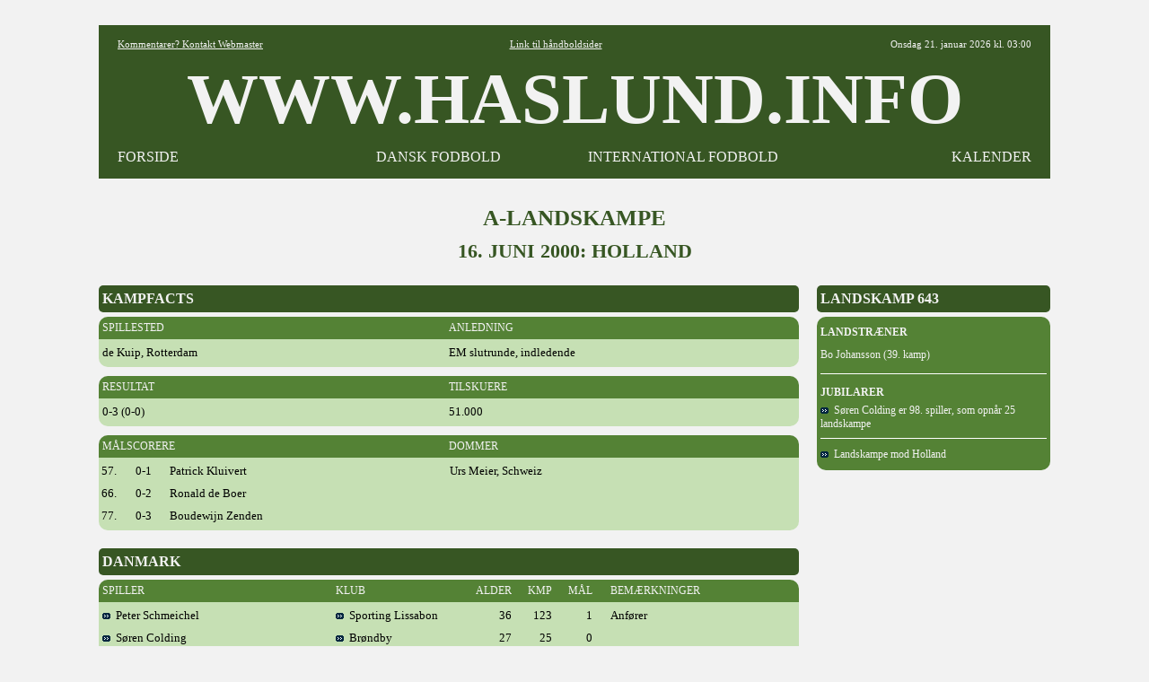

--- FILE ---
content_type: text/html
request_url: https://haslund.info/10_danmark/10_kampe/2000_2009/2000_06_16.asp
body_size: 3808
content:
<html><head><title>www.haslund.info - A-landskampe - 16. juni 2000 (643)</title><meta charset=utf-8></head><body topmargin=3><div align=center><tr><td><style>
body{font-family: Verdana,Tahoma , Calibri, Open Sans, Architects Daughter, Arial, Helvetica, Karla, Roboto; font-size: 13x; background-color:#F2F2F2; }
A:link{color:#000000; text-decoration:none;}
A:visited{color:#000000; text-decoration:none;}
A:active{color:#000000; text-decoration:none;}
A:hover{color:#000000; text-decoration:none;}
.hr{color:#548235; width:710;}
.header{font-family: "Tahoma"; font-size:80px; font-weight:bold; color:#000000;}

.tabel			{font-size:13px; font-weight:normal; color:#000000; text-align:left; background-color:#C6E0B4; font-family: "Tahoma";}
.tabel_2		{font-size:13px; font-weight:normal; color:#000000; text-align:left; background-color:#C6E0B4; font-family: "Tahoma"; margin-left:20;}
.tabel_gr		{font-size: 14px; background-color:#548235; color:#F2F2F2; font-family: "Tahoma"; }
.tabel_hv		{background-color:#F2F2F2; color:#000000;}
.tabel_hø		{width=260; font-size: 16px; margin-left:20; background-color:#375623;  color:#F2F2F2;  font-family: "Tahoma"; font-weight:bold; }
.tabel_hø_2	{width=260; font-size: 12px; margin-left:20; background-color:#548235;  color:#F2F2F2;  font-family: "Tahoma";}
.tabel_hø_3	{width=260; font-size: 14px; margin-left:20; background-color:#548235;  color:#F2F2F2;  font-family: "Tahoma";}
.tabel_or		{font-size: 12px; background-color:#548235; color:#F2F2F2; font-family: "Tahoma"; font-weight:normal; }
.tabel_so		{background-color:#375623; color:#F2F2F2; font-family: "Tahoma"; font-weight:normal; }

.tabel0_bund {width:1060; background-color:#F2F2F2;}

.tekst12		{font-family: "Tahoma"; font-size:12px; font-weight:normal;color :#000000;}
.tekst15		{font-family: "Tahoma"; font-size:15px; font-weight:normal; color:#000000; background-color:#C6E0B4;}
.tekst16		{font-family: "Tahoma"; font-size:16px; font-weight:bold; color:#F2F2F2;}
.tekst25		{font-family: "Tahoma"; font-size:25px; font-weight:bold; color:#375623;}

.tekst_fed		{font-family: "Tahoma"; font-size:12px; font-weight:bold; text-align:left;}
.tekst_lg		{font-family: "Tahoma"; background-color:#548235; vertical-align=middle;}

.hvid			{background-color:#FFFFFF;}

<!-- XXXXXXXXXXXXXXXXXXXXXXXXXXXXXX -->

.tabel_or_gl	{font-size: 11px; background-color:#000000; color:#FF6600; font-family: "Tahoma"; font-weight:bold; }

.tekst4			{font-family: "Arial"; font-size:30px; font-weight:bold; color:#000000;} <!-- udgår -->
.tekst11		{font-family: "Tahoma"; font-size:11px; font-weight:normal;color :#000000;} <!-- udgår -->
.tekst13		{font-family: "Tahoma"; font-size:12px; font-weight:normal; color:#000000;} <!-- udgår -->
.tekst30		{font-family: "Tahoma"; font-size:25px; font-weight:bold; color:#000000;} <!-- udgår -->
.med			{font-family: "Calibri"; font-size:13px; font-weight:normal; color:#000000; background-color:#A9D08E;} <!-- udgår -->



.tekst5			{font-family: "Tahoma"; font-size:11px; font-weight:normal;color :#000000;}
.tekst2_so		{font-family: "Arial"; font-size:16px; font-weight:bold; color:#FF6600; background-color:#000000;}



.tabel0_01		{width=1080; font-size: 12px; background-color:#000000; color:#FFFFFF; font-family: "Arial";}
.tabel0_02		{width=1080; font-size: 12px; background-color:#D9D9D9; color:#000000; font-family: "Arial";}
.tabel0_05		{width=1080; font-size: 12px; background-color:#555555; color:#FFFFFF; font-family: "Arial";}
.tabeld13_01	{width=780; font-size: 12px; background-color:#000000; color:#FFFFFF; font-family: "Arial"; }
.tabeld13_02	{width:780; font-size:12px; font-weight:normal; color:#000000; text-align:left; background-color:#D9D9D9; font-family: "Arial";}
.tabeld13_03	{width=780; background-color:#F2F2F2; color:#000000;}
.tabeld13_04	{width=780; font-size: 12px; background-color:#D9D9D9; color:#000000; font-family: "Arial"; }
.tabeld13_05	{width=780; font-size: 12px; background-color:#555555; color:#FFFFFF; font-family: "Arial"; }

.tabeld14		{width=1060; font-size: 12px;  background-color:#D9D9D9; color:#000000;}
.tabeld14_05	{width=1080; font-size: 12px; background-color:#555555; color:#FFFFFF; font-family: "Arial"; }

.tabeld4_01		{width=260; font-size: 12px; margin-left:20; background-color:#000000;  color:#FFFFFF;  font-family: "Arial";}

.tekst1_lg		{font-family: "Arial"; background-color:#A6A6A6; vertical-align=middle;}
.tekst2			{font-family: "Arial"; font-size:15px; font-weight:normal; color:#000000; background-color:#D9D9D9;}
.tekst4			{font-family: "Arial"; font-size:30px; font-weight:bold; color:#000000;}
.tekst6			{font-family: "Arial"; font-size:13px; font-weight:bold; color:#000000;}
.tekst1_fed_02	{font-family: "Arial"; font-size:12px; font-weight:bold; text-align:left;}

.aktiv			{font-family: "Arial"; font-size:12px; font-weight:normal; color:#000000; background-color:#BFBFBF;}
.graa			{font-family: "Arial"; font-size:12px; font-weight:normal; color:#000000; text-align:left; background-color:#A6A6A6;}
.lys				{font-family: "Arial"; font-size:12px; font-weight:normal; color:#000000; text-align:left; background-color:#F2F2F2;}


<!-- --------------------------------------------------------------------------------------------------- -->

tabeld1_menu_3_01

.alm{font-family: "Tahoma"; font-size:13px; font-weight:normal; color:#000000; text-align:left; background-color:#D9D9D9;}
.pb{font-family: "Tahoma"; font-size:13px; font-weight:normal; color:#000000; text-align:left; background-color:#F4B084;}
.aktiv_lys{font-family: "Tahoma"; font-size:13px; font-weight:normal; color:#000000; background-color:#FFEBAB;}


.tabeld1_menu_3_01{width=340; font-size: 13px; margin-right:20; background-color:#000000; color:#FFFFFF}

.tabeld1_menu_3_02{width=340; font-size: 13px; margin-right:20; background-color:#D9D9D9; color:#000000}

.tabeld2_menu{width=260; font-size: 12px; background-color:#FFFFFF; color:#000000}
.tabeld2_menu_01{width=340; font-size: 13px; background-color:#000000; color:#FFFFFF}
.tabeld2_menu_02{width=340; font-size: 13px; background-color:#D9D9D9; color:#000000}
.tabeld4_02{width=260; font-size: 13px; margin-left:20; background-color:#D9D9D9;  color:#000000}
.tabeld4{width=260; font-size: 13px; margin-left:20; background-color:#D9D9D9;  color:#000000}

.tabeld13_12{font-family: "Tahoma"; font-size:11px; font-weight:normal; color:#000000; text-align:left; background-color:#D9D9D9; width=780;}

.tabeld14_02{width=1060; font-size: 13px;  background-color:#000000; color:#000000;}


.tekst1_fed{font-family: "Tahoma"; font-size:13px; font-weight:bold; text-align:left;}
.tekst1_fed_lys{font-family: "Tahoma"; font-size:13px; font-weight:bold; color:#000000; text-align:left; background-color:#F2F2F2;}
.tekst1_fed_02_lys{font-family: "Tahoma"; font-size:12px; font-weight:bold; text-align:left;; background-color:#F2F2F2;}

.tekst1_gr{font-family: "Tahoma"; font-size:12px; font-weight:bold; text-align:left; vertical-align=middle;}
.tekst1_so{font-family: "Open Sans"; font-size:13px; font-weight:normal; text-align:left; color:#FFFFFF; background-color:#000000; vertical-align=middle;}
.tekst1_so_02{font-family: "Comic Sans MS"; font-size:13px; font-weight:normal; text-align:left; color:#FFFFFF; background-color:#555555; vertical-align=middle;}
.tekst2_so_02{font-family: "Comic Sans MS"; font-size:16px; font-weight:normal; color:#FFFFFF; background-color:#555555;}


.tekst5_lys{font-family: "Tahoma"; font-size:11px; color:#000000; background-color:#F2F2F2;}


.lige{background-color:#F2F2F2;)

.btn {border: none; color: white; padding: 1px 3px; font-size: 12px;}
.vundet {background-color: #00b050; font-weight:bold;} /* Grøn */
.uafgjort {background-color: #ffc000; font-weight:bold;} /* Orange */
.tabt {background-color: #ff0000; font-weight:bold;} /* Rød */ 


.tabel0_gr{width=1020; font-size: 12px; background-color:#FFFFFF; color:#000000;}

.tabeld13{width=760; font-size: 12px; background-color:#FFFFFF; color:#000000;}

.tabeld13_3{width=760; font-size: 12px; margin-right:20; background-color:#FFFFFF; color:#000000;}
.tabeld2_menu_3{width=330; font-size: 12px; margin-right:15; background-color:#FFFFFF; color:#000000}



.tabel0_2{width=1020; font-size: 12px; background-color:#BADDE7; color:#000000;}
.tabeld13_2{width=760; font-size: 12px; margin-right:20; background-color:#BADDE7; color:#000000;}  
.tabeld14_2{width=1020; font-size: 12px;  background-color:#BADDE7; color:#000000;}

.tekst1_gr_c{font-family: "Open Sans"; font-size:12px; font-weight:normal; text-align:center; background-color:#767676; vertical-align=middle;}

.tekst1_dk_ny{font-weight:normal; text-align:left;   color:#000000; background-color:#76bbb2;}
.tekst1_g{font-weight:bold; text-align:left; font-weight:bold; }
.tekst1_gr_b{font-family: "Open Sans"; font-size:12px; font-weight:normal; color:#FFFFFF; text-align:left; background-color:#2f78a8; vertical-align=middle;}
.tekst1_gr_b_n{font-family: "Open Sans"; font-size:12px; font-weight:normal; color:#FFFFFF; text-align:left; background-color:#2f78a8; vertical-align=middle;}
.tekst1_gr_d{font-family: "Open Sans"; color:#2F78A8; background-color:#2f78A8; vertical-align=middle;};; 
</style>

<table width=1060 cellspacing=0 cellpadding=0 background=#F2F2F2><tr height=25><td></td></table>

<table width=1060 cellspacing=0 cellpadding=5 background=#F2F2F2  border=5 bordercolor=#375623></table>

<table width=1060 cellspacing=0 cellpadding=5 background=#FFFFFF><col width=4><col width=220><col width=284><col width=262><col width=262><col width=4>
<tr height=20 style="background-color:#375623; color:#F2F2F2";>
<td>
<td align=left><div style="font-family: 'Tahoma'; font-weight:normal; font-size:11px"><a href="mailto:fodbold@haslund.info" style="color:#F2F2F2";><u>Kommentarer? Kontakt Webmaster</u></a></div>
<td align=center colspan=2><div style="font-family: 'Tahoma'; font-weight:normal;; font-size:11px";><a href="https://www.haslund.info/haandbold" style="color:#F2F2F2";><u>Link til h&aring;ndboldsider</u></a></div>
<td align=right><div style="font-family: 'Tahoma'; font-weight:normal;; font-size:11px">
Onsdag 21. januar 2026 kl. 03:00
<td>

<!--<tr height=20 style="background-color:#000000; color:#FFFFFF";><td colspan=6>-->
<tr class=header style="background-color:#375623; color:#F2F2F2";><td><td align=center colspan=4>WWW.HASLUND.INFO<td>
<tr height=20 style="background-color:#375623; color:#F2F2F2";>
<td>
<td align=left><div style="font-family: 'Tahoma'; font-weight:normal; font-size:16px";><a href="https://www.haslund.info/index.asp" style="color:#F2F2F2";>FORSIDE</a>
<td align=center><div style="font-family: 'Tahoma'; font-weight:normal; font-size:16px";><a href="https://www.haslund.info/10_danmark/forside.asp" style="color:#F2F2F2";>DANSK FODBOLD</a>
<td align=center><div style="font-family: 'Tahoma'; font-weight:normal; font-size:16px";><a href="https://www.haslund.info/internationalt_fodbold.asp" style="color:#F2F2F2";>INTERNATIONAL FODBOLD</a>
<td align=right><div style="font-family: 'Tahoma'; font-weight:normal; font-size:16px";><a href="https://www.haslund.info/kalender.asp" style="color:#F2F2F2";>KALENDER</a>
<td>
</table>
<table width=1060 cellspacing=0 cellpadding=5 background=#F2F2F2  border=5 bordercolor=#375623></table>
<table width=1060 cellspacing=0 cellpadding=5 background=#F2F2F2><col width=10><tr height=30><td></td></table>

<table cellspacing=0 cellpadding=0>
<tr class=tekst25><td align=center colspan=3>A-LANDSKAMPE</td><tr height=10><td></td><tr class=tekst25 height=25><td align=center colspan=3 div style=font-size:22px>16. JUNI 2000: HOLLAND</td>
<tr height=25><td><tr valign=top><td>
<table class=tabel_so width=780 cellspacing=0 cellpadding=0 style="border-radius:5px"><col width=4><col width=776><tr class=tekst16 height=30><td><td>KAMPFACTS</td></table>
<table class=tabel_hv width=780 cellspacing=0 cellpadding=0><col width=780><tr height=5><td></td></table>
<table class=tabel_or width=780 cellspacing=0 cellpadding=0 style="border-radius:10px 10px 0px 0px"><col width=4><col width=386><col width=386><col width=4><tr height=25><td><td>SPILLESTED<td>ANLEDNING<td></td></table>
<table class=tabel width=780 cellspacing=0 cellpadding=0 style="border-radius:0px 0px 10px 10px"><col width=4><col width=386><col width=386><col width=4>
<tr height=3><td></td>
<tr height=25><td><td>de Kuip, Rotterdam<td>EM slutrunde, indledende<td></td>
<tr height=3><td></td>
</table>
<table class=tabel_hv width=780 cellspacing=0 cellpadding=0><col width=780><tr height=10><td></td></table>
<table class=tabel_or width=780 cellspacing=0 cellpadding=0 style="border-radius:10px 10px 0px 0px"><col width=4><col width=386><col width=386><col width=4><tr height=25><td><td>RESULTAT<td>TILSKUERE<td></td></table>
<table class=tabel width=780 cellspacing=0 cellpadding=0 style="border-radius:0px 0px 10px 10px"><col width=4><col width=386><col width=386><col width=4>
<tr height=3><td></td>
<tr height=25><td><td>0-3 (0-0)<td>51.000<td></td>
<tr height=3><td></td>
</table>
<table class=tabel_hv width=780 cellspacing=0 cellpadding=0><col width=780><tr height=10><td></td></table>
<table class=tabel_or width=780 cellspacing=0 cellpadding=0 style="border-radius:10px 10px 0px 0px"><col width=4><col width=386><col width=386><col width=4><tr height=25><td><td>MÅLSCORERE<td>DOMMER<td></td></table>
<table class=tabel width=780 cellspacing=0 cellpadding=0 style="border-radius:0px 0px 10px 10px"><col width=4><col width=38><col width=38><col width=312><col width=386><col width=4>
<tr height=3><td></td>
<tr height=25><td><td>57.<td>0-1<td>Patrick Kluivert<td>Urs Meier, Schweiz<td></td>
<tr height=25><td><td>66.<td>0-2<td>Ronald de Boer<td><td></td>
<tr height=25><td><td>77.<td>0-3<td>Boudewijn Zenden<td><td></td>
<tr height=3><td></td>
</table>
<table class=tabe_hv width=780 cellspacing=0 cellpadding=0><col width=780><tr height=20><td></td></table>
<table class=tabel_so width=780 cellspacing=0 cellpadding=0 style="border-radius:5px"><col width=4><col width=776><tr class=tekst16 height=30><td><td>DANMARK<td></td></table>
<table class=tabel_hv width=780 cellspacing=0 cellpadding=0><col width=780><tr height=5><td></td></table>
<table class=tabel_or width=780 cellspacing=0 cellpadding=0 style="border-radius:10px 10px 0px 0px"><col width=4><col width=260><col width=151><col width=45><col width=45><col width=45><col width=20><col width=206><col width=4><tr height=25><td><td>SPILLER<td>KLUB<td align=right>ALDER<td align=right>KMP<td align=right>MÅL<td><td>BEMÆRKNINGER<td></td></table>
<table class=tabel width=780 cellspacing=0 cellpadding=0 style="border-radius:0px 0px 10px 10px"><col width=4><col width=260><col width=151><col width=45><col width=45><col width=45><col width=20><col width=206>
<tr height=3><td></td>
<tr height=25><td><td><a href=../../20_spillere/schpet.asp><img src=../../../91_images/pil.gif>&nbsp; Peter Schmeichel</a><td><a href=../../21_spillere_oversigter/sporting_lissabon.asp><img src=../../../91_images/pil.gif>&nbsp; Sporting Lissabon</a><td align=right>36<td align=right>123<td align=right>1<td><td>Anfører<td></td>
<tr height=25><td><td><a href=../../20_spillere/colsor.asp><img src=../../../91_images/pil.gif>&nbsp; Søren Colding</a><td><a href=../../21_spillere_oversigter/brøndby.asp><img src=../../../91_images/pil.gif>&nbsp; Brøndby</a><td align=right>27<td align=right>25<td align=right>0<td><td><td></td>
<tr height=25><td><td><a href=../../20_spillere/schmic02.asp><img src=../../../91_images/pil.gif>&nbsp; Michael Schjønberg</a><td><a href=../../21_spillere_oversigter/kaiserslautern.asp><img src=../../../91_images/pil.gif>&nbsp; Kaiserslautern</a><td align=right>33<td align=right>43<td align=right>3<td><td><img src=../../../91_images/ud.gif> (82)<td></td>
<tr height=25><td><td><a href=../../20_spillere/henren.asp><img src=../../../91_images/pil.gif>&nbsp; René Henriksen</a><td><a href=../../21_spillere_oversigter/panathinaikos.asp><img src=../../../91_images/pil.gif>&nbsp; Panathinaikos</a><td align=right>30<td align=right>19<td align=right>0<td><td><td></td>
<tr height=25><td><td><a href=../../20_spillere/heijan.asp><img src=../../../91_images/pil.gif>&nbsp; Jan Heintze</a><td><a href=../../21_spillere_oversigter/psv_eindhoven.asp><img src=../../../91_images/pil.gif>&nbsp; PSV Eindhoven</a><td align=right>36<td align=right>64<td align=right>2<td><td><td></td>
<tr height=25><td><td><a href=../../20_spillere/nieall02.asp><img src=../../../91_images/pil.gif>&nbsp; Allan Nielsen</a><td><a href=../../21_spillere_oversigter/tottenham.asp><img src=../../../91_images/pil.gif>&nbsp; Tottenham</a><td align=right>29<td align=right>35<td align=right>7<td><td><img src=../../../91_images/adv.gif>&nbsp; / &nbsp;<img src=../../../91_images/ud.gif> (51)<td></td>
<tr height=25><td><td><a href=../../20_spillere/gratho.asp><img src=../../../91_images/pil.gif>&nbsp; Thomas Gravesen</a><td><a href=../../21_spillere_oversigter/hamburger_sv.asp><img src=../../../91_images/pil.gif>&nbsp; Hamburger SV</a><td align=right>24<td align=right>8<td align=right>0<td><td><img src=../../../91_images/ud.gif> (67)<td></td>
<tr height=25><td><td><a href=../../20_spillere/bismor.asp><img src=../../../91_images/pil.gif>&nbsp; Morten Bisgaard</a><td><a href=../../21_spillere_oversigter/udinese.asp><img src=../../../91_images/pil.gif>&nbsp; Udinese</a><td align=right>25<td align=right>5<td align=right>0<td><td><td></td>
<tr height=25><td><td><a href=../../20_spillere/grojes.asp><img src=../../../91_images/pil.gif>&nbsp; Jesper Grønkjær</a><td><a href=../../21_spillere_oversigter/ajax.asp><img src=../../../91_images/pil.gif>&nbsp; Ajax</a><td align=right>22<td align=right>11<td align=right>0<td><td><td></td>
<tr height=25><td><td><a href=../../20_spillere/tomjon.asp><img src=../../../91_images/pil.gif>&nbsp; Jon Dahl Tomasson</a><td><a href=../../21_spillere_oversigter/feyenoord.asp><img src=../../../91_images/pil.gif>&nbsp; Feyenoord</a><td align=right>23<td align=right>20<td align=right>8<td><td><td></td>
<tr height=25><td><td><a href=../../20_spillere/sanebb.asp><img src=../../../91_images/pil.gif>&nbsp; Ebbe Sand</a><td><a href=../../21_spillere_oversigter/schalke_04.asp><img src=../../../91_images/pil.gif>&nbsp; Schalke 04</a><td align=right>27<td align=right>26<td align=right>5<td><td><td></td>
<tr height=3><td></td>
</table>
<table class=tabel_hv width=780 cellspacing=0 cellpadding=0><col width=780><tr height=10><td></td></table>
<table class=tabel_or width=780 cellspacing=0 cellpadding=0 style="border-radius:10px 10px 0px 0px"><col width=4><col width=776><tr height=25><td><td>INDSKIFTET</td>
<table class=tabel width=780 cellspacing=0 cellpadding=0 style="border-radius:0px 0px 10px 10px"><col width=4><col width=260><col width=151><col width=45><col width=45><col width=45><col width=20><col width=206><col width=4>
<tr height=3><td></td>
<tr height=25><td><td><a href=../../20_spillere/tofsti.asp><img src=../../../91_images/pil.gif>&nbsp; Stig Tøfting</a><td><a href=../../21_spillere_oversigter/agf.asp><img src=../../../91_images/pil.gif>&nbsp; AGF</a><td align=right>30<td align=right>21<td align=right>2<td><td><img src=../../../91_images/ind.gif> (51)<td></td>
<tr height=25><td><td><a href=../../20_spillere/niebri.asp><img src=../../../91_images/pil.gif>&nbsp; Brian Steen Nielsen</a><td><a href=../../21_spillere_oversigter/ab.asp><img src=../../../91_images/pil.gif>&nbsp; AB</a><td align=right>31<td align=right>51<td align=right>2<td><td><img src=../../../91_images/ind.gif> (67)<td></td>
<tr height=25><td><td><a href=../../20_spillere/heltho.asp><img src=../../../91_images/pil.gif>&nbsp; Thomas Helveg</a><td><a href=../../21_spillere_oversigter/milan.asp><img src=../../../91_images/pil.gif>&nbsp; AC Milan</a><td align=right>28<td align=right>51<td align=right>2<td><td><img src=../../../91_images/ind.gif> (82)<td></td>
<tr height=3><td></td>
</table>
<table class=tabel_hv width=780 cellspacing=0 cellpadding=0><col width=780><tr height=10><td></td></table>
<table class=tabel_or width=780 cellspacing=0 cellpadding=0 style="border-radius:10px 10px 0px 0px"><col width=4><col width=776><tr height=25><td><td>IKKE BENYTTET</td></table>
<table class=tabel width=780 cellspacing=0 cellpadding=0 style="border-radius:0px 0px 10px 10px"><col width=4><col width=260><col width=151><col width=365>
<tr height=3><td></td>
<tr height=25><td><td><a href=../../20_spillere/sortho.asp><img src=../../../91_images/pil.gif>&nbsp; Thomas Sørensen</a><td><a href=../../21_spillere_oversigter/sunderland.asp><img src=../../../91_images/pil.gif>&nbsp; Sunderland</a></td>
<tr height=25><td><td><a href=../../20_spillere/kjapet.asp><img src=../../../91_images/pil.gif>&nbsp; Peter Kjær</a><td><a href=../../21_spillere_oversigter/silkeborg.asp><img src=../../../91_images/pil.gif>&nbsp; Silkeborg</a></td>
<tr height=25><td><td><a href=../../20_spillere/golbja.asp><img src=../../../91_images/pil.gif>&nbsp; Bjarne Goldbæk</a><td><a href=../../21_spillere_oversigter/fulham.asp><img src=../../../91_images/pil.gif>&nbsp; Fulham</a></td>
<tr height=25><td><td><a href=../../20_spillere/jormar.asp><img src=../../../91_images/pil.gif>&nbsp; Martin Jørgensen</a><td><a href=../../21_spillere_oversigter/udinese.asp><img src=../../../91_images/pil.gif>&nbsp; Udinese</a></td>
<tr height=25><td><td><a href=../../20_spillere/becmik.asp><img src=../../../91_images/pil.gif>&nbsp; Mikkel Beck</a><td><a href=../../21_spillere_oversigter/derby.asp><img src=../../../91_images/pil.gif>&nbsp; Derby</a></td>
<tr height=25><td><td><a href=../../20_spillere/hogjes.asp><img src=../../../91_images/pil.gif>&nbsp; Jes Høgh</a><td><a href=../../21_spillere_oversigter/chelsea.asp><img src=../../../91_images/pil.gif>&nbsp; Chelsea</a></td>
<tr height=25><td><td><a href=../../20_spillere/laumar.asp><img src=../../../91_images/pil.gif>&nbsp; Martin Laursen</a><td><a href=../../21_spillere_oversigter/verona.asp><img src=../../../91_images/pil.gif>&nbsp; Verona</a></td>
<tr height=25><td><td><a href=../../20_spillere/molmik.asp><img src=../../../91_images/pil.gif>&nbsp; Miklos Molnar</a><td><a href=../../21_spillere_oversigter/kansas_city.asp><img src=../../../91_images/pil.gif>&nbsp; Kansas City</a></td>
<tr height=3><td></td>
</table>
<table class=tabe_hv width=780 cellspacing=0 cellpadding=0><col width=780><tr height=20><td></td></table>
<table class=tabel_so width=780 cellspacing=0 cellpadding=0 style="border-radius:5px"><col width=4><col width=776><tr class=tekst16 height=30><td><td>HOLLAND<td></td></table>
<table class=tabel_hv width=780 cellspacing=0 cellpadding=0><col width=780><tr height=5><td></td></table>
<table class=tabel width=780 cellspacing=0 cellpadding=0 style="border-radius: 5px"><col width=4><col width=772><col width=4>
<tr height=5><td></td>
<tr height=25><td><td>Edwin van der Sar (90. Sander Westerveld); Michael Reiziger, Bert Konterman, Frank de Boer, Giovanni van Bronckhorst, Boudwijn Zenden, Marc Overmars (61. Ronald de Boer), Phillip Cocu, Edgar Davids, Patrick Kluivert, Dennis Bergkamp (76. Aaron Winter)<td></td>
<tr height=5><td></td>
</table>
<td>
<table class=tabel_hø width=260 cellspacing=0 cellpadding=0 style="border-radius:5px"><col width=4><col width=252><col width=4><tr class=tekst16 height=30><td><td>LANDSKAMP 643<td><td></td></table>
<table class=tabel_hv width=260 cellspacing=0 cellpadding=0><col width=260><tr height=5><td></td></table>
<table class=tabel_hø_2 width=260 cellspacing=0 cellpadding=0 style="border-radius:10px"><col width=4><col width=252><col width=4>
<tr height=5><td></td>
<tr height=25><td><td><strong>LANDSTRÆNER</strong><td></td>
<tr height=25><td><td>Bo Johansson (39. kamp)<td></td>
<tr height=8><td></td>
<tr height=1><td><td class=hvid><td></td>
<tr height=8><td></td>
<tr height=25><td><td><strong>JUBILARER</strong><td></td>
<tr height=25><td><td><a href=../../21_spillere_oversigter/25_kampe.asp#colsor style=color:#F2F2F2><img src=../../../91_images/pil.gif>&nbsp; Søren Colding er 98. spiller, som opnår 25 landskampe</a><td></td>
<tr height=8><td>
<tr height=1><td><td class=hvid><td></td>
<tr height=5><td></td>
<tr height=25><td><td><a href=../../11_kampe_oversigter/holland.asp style=color:#F2F2F2><img src=../../../91_images/pil.gif>&nbsp; Landskampe mod Holland</a><td></td>
<tr height=5><td></td>
</table>
</table>
<table class=tabel0_bund width=1020 cellspacing="0" cellpadding="0">
<tr><td align=center colspan=4><hr size=5 style="width:1060; background-color:#375623;">

<script async src="//pagead2.googlesyndication.com/pagead/js/adsbygoogle.js"></script>
<!-- I bunden -->
<ins class="adsbygoogle"
     style="display:inline-block;width:1020px;height:90px"
     data-ad-client="ca-pub-3739426278076594"
     data-ad-slot="2880890869"></ins>
<script>
(adsbygoogle = window.adsbygoogle || []).push({});
</script>

<tr height=10><td>&nbsp;
</table>


</body>
</html>


--- FILE ---
content_type: text/html; charset=utf-8
request_url: https://www.google.com/recaptcha/api2/aframe
body_size: 267
content:
<!DOCTYPE HTML><html><head><meta http-equiv="content-type" content="text/html; charset=UTF-8"></head><body><script nonce="CJq7Txg9pIkXBP_nEuMrhA">/** Anti-fraud and anti-abuse applications only. See google.com/recaptcha */ try{var clients={'sodar':'https://pagead2.googlesyndication.com/pagead/sodar?'};window.addEventListener("message",function(a){try{if(a.source===window.parent){var b=JSON.parse(a.data);var c=clients[b['id']];if(c){var d=document.createElement('img');d.src=c+b['params']+'&rc='+(localStorage.getItem("rc::a")?sessionStorage.getItem("rc::b"):"");window.document.body.appendChild(d);sessionStorage.setItem("rc::e",parseInt(sessionStorage.getItem("rc::e")||0)+1);localStorage.setItem("rc::h",'1768960850699');}}}catch(b){}});window.parent.postMessage("_grecaptcha_ready", "*");}catch(b){}</script></body></html>